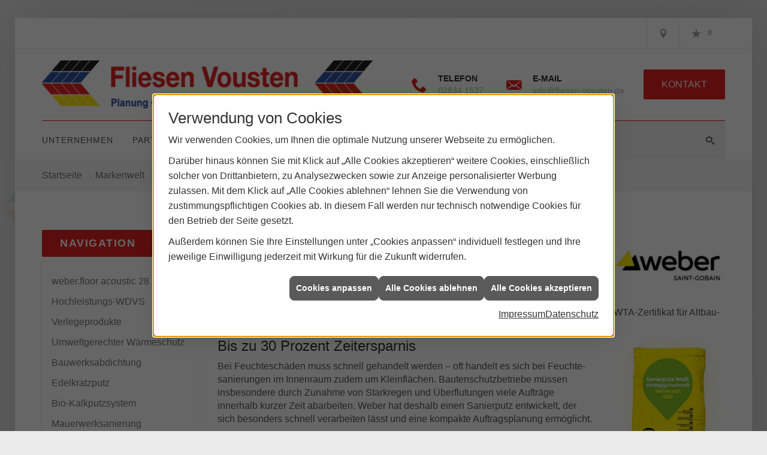

--- FILE ---
content_type: text/html; charset=utf-8
request_url: https://www.fliesen-vousten.de/marke_hersteller_produkte/saint_gobain_weber/wta-sanierputz
body_size: 19436
content:
<!DOCTYPE html><html lang="de"><head><title>weber.san 958 Sanierputz - Fliesen Vousten</title><meta name="Content-Type" content="text/html;charset=utf-8"/><meta name="description" content="Saint-Gobain Weber bietet mit weber.san 958 einen inno­vativen einlagigen Sanier­putz mit WTA-Zertifikat für Altbau- und Mauer­werks­sanierungen."/><meta name="robots" content="index, follow"/><meta name="keywords" content="Fliesenleger,Straelen,Fliesen Vousten,kaminofen,fliesen,badezimmer,küche,bad,parkett,fußbodenheizung,kachelofen,ofen,keramik,mosaik,sanitär,treppe,fliesenleger,naturstein,sandstein,badsanierung,fertigparkett,sanierung,bodenbelag,bodenplatte,treppenbau,glasmosaik,fußboden,Fliese,betonwerkstein,kacheln,heizkamin,bodenleger,kunststein,kaminbau,Kachel,wandplatten,specksteinöfen,bodenfliese,ofenbau,fliesenlegen,fliesenverlegung,ofenkacheln,kachelkamin,teppichfliese,fußbodenleger,kachelofenbau,mosaikfliese,badfliese"/><meta name="revisit-after" content="28 days"/><meta name="google-site-verification" content="piMIxji1h2_WNhZUgcX0pfdtx039ScFAZSmmi_UfzqA"/><meta name="viewport" content="width=device-width, initial-scale=1, minimum-scale=1"/><meta name="date" content="2026-01-19"/><meta property="og:type" content="website"/><meta property="og:locale" content="de-DE"/><meta property="og:site_name" content="Fliesen Vousten"/><meta property="og:url" content="https://www.fliesen-vousten.de/marke_hersteller_produkte/saint_gobain_weber/wta-sanierputz"/><meta property="article:published_time" content="2024-11-06T08:41:19"/><meta property="og:image" content="https://www.fliesen-vousten.de/scripts/get.aspx?media=/config/theme/og-image.png"/><meta property="og:image:secure_url" content="https://www.fliesen-vousten.de/scripts/get.aspx?media=/config/theme/og-image.png"/><meta property="og:title" content=" weber.san 958 Sanierputz"/><meta property="twitter:title" content=" weber.san 958 Sanierputz"/><meta property="twitter:card" content="summary"/><meta property="og:description" content="Saint-Gobain Weber bietet mit weber.san 958 einen inno­vativen einlagigen Sanier­putz mit WTA-Zertifikat für Altbau- und Mauer­werks­sanierungen."/><meta property="twitter:description" content="Saint-Gobain Weber bietet mit weber.san 958 einen inno­vativen einlagigen Sanier­putz mit WTA-Zertifikat für Altbau- und Mauer­werks­sanierungen."/><link href="https://www.fliesen-vousten.de/marke_hersteller_produkte/saint_gobain_weber/wta-sanierputz" rel="canonical"/><link href="https://www.fliesen-vousten.de/scripts/get.aspx?media=/config/theme/apple-touch-icon.png" rel="apple-touch-icon"/><link href="https://www.fliesen-vousten.de/scripts/get.aspx?media=/config/theme/favicon.ico" rel="shortcut icon" type="image/x-icon"/><link href="/scripts/get.aspx?media=/config/theme/css/include.min.css&v=15122025165241" rel="stylesheet" type="text/css"/><script type="application/ld+json">{"@context":"http://schema.org","@type":"LocalBusiness","name":"Fliesen Vousten","image":"www.fliesen-vousten.de/media/config/theme/logo.png","@id":"www.fliesen-vousten.de","url":"www.fliesen-vousten.de","telephone":"02834 1537","email":"info@fliesen-vousten.de","address":{"@type":"PostalAddress","streetAddress":"Sanddyck 4","addressLocality":"Straelen","postalCode":"47638","addressCountry":"DE"},"geo":{"@type":"GeoCoordinates","latitude":"51.4314","longitude":"6.26931"},"sameAs":[]}</script></head><body class="body_layout layout_main" data-active-content-q="/marke_hersteller_produkte/saint_gobain_weber/wta-sanierputz" data-active-audience-q="kein" data-is-bot="true"><!-- IP = 22 --><!-- SID = btzcr3154ewfs4rbtgvnhxol --><!-- ShopID = 9837 (-365) --><!-- AppMode = offline --><!-- Loc = 1 --><!-- Page generated = 19.01.2026 11:44:53 --><!-- Page rendering = 687 --><!-- Cached = False -->
 <a href="/scripts/kontakt/mail.aspx" rel="nofollow" style="display:none">Kontakt</a> 
<div class="visible-print"></div><nav id="mobile_menu"></nav><div id="layout_wrapper"><header class="hidden-print" id="layout_header"><div class="header_contactbar_wrapper"><div class="container"><div class="header_contactbar"><div class="header_contactbar_contact hidden-xs hidden-sm"><ul class="header_contactbar_list"></ul></div><div class="header_contactbar_buttons"><ul><li class="header_btn_location" title="bitteAnpassen"><a href="/unternehmen/fliesen/kontakt" target="_self" rel="noreferrer" title="Jetzt Kontakt aufnehmen"><span class="iconSetQ iconSetQ-location"></span></a></li><li class="header_btn_phone hidden-md hidden-lg"><a class="iconSetQ iconSetQ-smartphone" href="tel:028341537" title="Telefon"></a></li><li class="header_btn_mail hidden-md hidden-lg"><a class="iconSetQ iconSetQ-mail" title="E-Mail" data-q-uncrypt="105:110:102:111:64:102:108:105:101:115:101:110:45:118:111:117:115:116:101:110:46:100:101"></a></li><li class="header_btn_watchlist"><a href="#" title="Ihre Merkliste" data-q-trigger="ieQ.system.window.open" data-q-url="/unternehmen/fliesen/merkliste?hdModus=" data-q-windowname="_self"><span class="iconSetQ iconSetQ-notelist-view"></span><span class="badge" title="Ihre Merkliste" data-q-mlcount="true" data-count="0">0</span></a></li><li class="header_btn_cart"></li></ul></div></div></div></div><div class="header_logobar_wrapper"><div class="container"><div class="header_logobar"><a class="header_logobar_logo" href="/home.aspx" target="_self" rel="noreferrer" title="Zur Startseite"><picture class="responsiveImageQ"><template class="sourceQ" data-src="/media/config/theme/logo.png" data-startwidth="" data-focus-x="0.5" data-focus-y="0.5" data-fancy="false" data-previewcode=""></template><img src="" alt="Logo"></picture></a><div class="header_logobar_contact hidden-xs"><ul><li class="hidden-xs hidden-sm" id="header_contact_phone"><span class="header_contact_icon iconSetQ iconSetQ-phone"></span><div><span class="header_contact_label">Telefon</span><span class="header_contact_value"><span class="value">02834 1537</span></span></div></li><li class="hidden-xs hidden-sm" id="header_contact_mail"><span class="header_contact_icon iconSetQ iconSetQ-mail"></span><div><span class="header_contact_label">E-Mail</span><span class="header_contact_value"><span class="value"><a title="E-Mail" data-q-trigger="ieQ.system.helper.uncrypt" data-q-uncrypt="105:110:102:111:64:102:108:105:101:115:101:110:45:118:111:117:115:116:101:110:46:100:101">iuesintle.fnoed@enfo-sv</a></span></span></div></li><li id="header_contact_btn" title="bitteAnpassen"><a href="/unternehmen/fliesen/kontakt" target="_self" rel="noreferrer" title="Mehr erfahren">Kontakt</a></li></ul></div></div></div></div><div class="header_navigation_wrapper"><div class="container"><div class="header_navigation"><nav class="header_navbar hidden-md hidden-lg"><div class="nav_toggle"><a class="header_menu_toggle" href="#mobile_menu" target="_self" title="Navigation öffnen"><span class="bar"></span><span class="bar"></span><span class="bar"></span></a><a class="header_menu_toggle_close" href="#mobile_menu" target="_self" title="Navigation schließen"><span class="bar"></span><span class="bar"></span></a></div></nav><nav class="header_navbar hidden-xs hidden-sm"><div class="main_menu"><ul><li class="dropdown_item single"><span title="Unternehmen">Unternehmen</span><div class="dropdown_content"><ul role="menu"   data-listing="standard"><li role="none"  ><a role="menuitem"   href="/unternehmen/fliesen/ueber_uns" title="Über uns">Über uns</a></li><li role="none"  ><a role="menuitem"   href="/unternehmen/fliesen/leistungen" title="Leistungen">Leistungen</a></li><li role="none"  ><a role="menuitem"   href="/unternehmen/fliesen/referenzen" title="Referenzen">Referenzen</a></li><li role="none"  ><a role="menuitem"   href="/unternehmen/fliesen/terminkalender" title="Termin-Service">Termin-Service</a></li><li role="none"  ><a role="menuitem"   href="/unternehmen/fliesen/kontakt" title="Kontakt">Kontakt</a></li><li role="none"  ><a role="menuitem"   href="/unternehmen/fliesen/malvorlagen" title="Malvorlagen">Malvorlagen</a></li><li role="none"  ><a role="menuitem"   href="/unternehmen/fliesen/haendlersuche" title="Händlersuche">Händlersuche</a></li></ul></div></li><li><a href="/marke_hersteller_produkte" target="_self" rel="noreferrer" title="Partner + Marken">Partner&nbsp;+&nbsp;Marken</a></li><li class="dropdown_item single"><span title="Beratungswelt">Beratungswelt</span><div class="dropdown_content"><ul role="menu"   data-listing="standard" data-zielgruppe="privat"><li role="none"  ><a role="menuitem"   href="/fliesen/fliesenleger-kontakt" title="Angebotsanfrage">Angebotsanfrage</a></li><li role="none"  ><a role="menuitem"   href="/fliesen/anwendungen" title="Inspirationen + Tools">Inspirationen + Tools</a></li><li role="none"  ><a role="menuitem"   href="/fliesen/fliesen_vorteile" title="Fliesen-Vorteile">Fliesen-Vorteile</a></li><li role="none"  ><a role="menuitem"   href="/fliesen/moderne_fliesen" title="Neuheiten + Trends">Neuheiten + Trends</a></li><li role="none"  ><a role="menuitem"   href="/fliesen/die_fliese" title="Fliesen 1 x 1">Fliesen 1 x 1</a></li><li role="none"  ><a role="menuitem"   href="/fliesen/rutschhemmung" title="Rutschhemmung">Rutschhemmung</a></li><li role="none"  ><a role="menuitem"   href="/fliesen/fliesenarten" title="Fliesenarten">Fliesenarten</a></li><li role="none"  ><a role="menuitem"   href="/fliesen/marmor_granit" title="Natursteine">Natursteine</a></li><li role="none"  ><a role="menuitem"   href="/fliesen/designfliesen" title="Fliesen & Design">Fliesen & Design</a></li><li role="none"  ><a role="menuitem"   href="/fliesen/fliesen_bad" title="Fliesen im Bad">Fliesen im Bad</a></li><li role="none"  ><a role="menuitem"   href="/fliesen/wohnraeume" title="Fliesen in Wohnräumen">Fliesen in Wohnräumen</a></li><li role="none"  ><a role="menuitem"   href="/fliesen/kuechenfliesen" title="Küchenfliesen ">Küchenfliesen </a></li><li role="none"  ><a role="menuitem"   href="/fliesen/fliesen_eingangsbereich" title="Fliesen im Eingangsbereich">Fliesen im Eingangsbereich</a></li><li role="none"  ><a role="menuitem"   href="/fliesen/terrasse_fliesen" title="Fliesen im Außenbereich">Fliesen im Außenbereich</a></li><li role="none"  ><a role="menuitem"   href="/fliesen/bodenbelag_gewerblich" title="Fliesenverlegung Gewerbe">Fliesenverlegung Gewerbe</a></li><li role="none"  ><a role="menuitem"   href="/fliesen/krankenhaus-fliesen" title="Krankenhaus + Pflege">Krankenhaus + Pflege</a></li><li role="none"  ><a role="menuitem"   href="/fliesen/barrierefrei" title="Barrierefreiheit">Barrierefreiheit</a></li><li role="none"  ><a role="menuitem"   href="/fliesen/fliesen_verlegen" title="Fliesen verlegen">Fliesen verlegen</a></li><li role="none"  ><a role="menuitem"   href="/fliesen/bad-schluesselfertig" title="Service-Versprechen">Service-Versprechen</a></li><li role="none"  ><a role="menuitem"   href="/fliesen/vob" title="VOB">VOB</a></li><li role="none"  ><a role="menuitem"   href="/fliesen/foerdermittel" title="Fördermittel + Zuschüsse">Fördermittel + Zuschüsse</a></li></ul></div></li><li><a href="/shop" target="_self" title="Produkte">Produkte</a><div class="clearfix"></div></li></ul><div class="clearfix"></div></div></nav><div class="header_search" id="header_search"><form action="/scripts/csearch.aspx" id="csuche" name="csuche" data-q-show-pending-on="submit" method=get enctype=multipart/form-data role="search"    ><div class="input-group"><input class="form-control form-control" aria-label="Webseite durchsuchen"   placeholder="Suche ..." maxlength="200" title="Ihre Suche" id="suchbgr" name="suchbgr" type="text"/><input class="form-control" aria-label="Webseite durchsuchen"   value="HBPCM" id="SearchSpecs" name="SearchSpecs" type="hidden"/><input class="form-control" aria-label="Webseite durchsuchen"   value="false" id="ShowSpecs" name="ShowSpecs" type="hidden"/><input class="form-control" aria-label="Webseite durchsuchen"   value="5" id="DefCount" name="DefCount" type="hidden"/><input class="form-control" aria-label="Webseite durchsuchen"   value="HBPCM" id="ResOrder" name="ResOrder" type="hidden"/><div class="input-group-btn"><button class="btn btn-primary iconSetQ iconSetQ-search" id="sub" title="Suchen" type="submit"><span class="sr-only">Suchen</span></button></div></div></form></div></div></div></div></header><div id="layout_boxed_wrapper"><nav class="hidden-print" id="layout_breadcrumb"><div class="container"><ol class="breadcrumb"><li><a href="https://www.fliesen-vousten.de" rel="noreferrer">Startseite</a></li><li><a href="/marke_hersteller_produkte" rel="noreferrer">Markenwelt</a></li><li><a href="/marke_hersteller_produkte/saint_gobain_weber" rel="noreferrer">SAINT-GOBAIN WEBER</a></li><li class="active" aria-current="page"  >weber.san 958</li></ol></div></nav><main id="layout_main"><div class="container"><div class="row"><div class="hidden-xs hidden-sm hidden-print col-xs-12 col-sm-12 col-md-3 col-lg-3"><aside id="layout_sidebar"><h3 class="sidebar_title">Navigation</h3><ul class="sidebar_menu" role="menu"   data-listing="standard"><li role="none"  ><a role="menuitem"   href="/marke_hersteller_produkte/saint_gobain_weber/floor_acoustic28" title="weber.floor acoustic 28">weber.floor acoustic 28</a></li><li role="none"  ><a role="menuitem"   href="/marke_hersteller_produkte/saint_gobain_weber/therm_plus_ultra" title="Hochleistungs-WDVS">Hochleistungs-WDVS</a></li><li role="none"  ><a role="menuitem"   href="/marke_hersteller_produkte/saint_gobain_weber/verlegeprodukte" title="Verlegeprodukte">Verlegeprodukte</a></li><li role="none"  ><a role="menuitem"   href="/marke_hersteller_produkte/saint_gobain_weber/umweltgerechter_waermeschutz" title="Umweltgerechter Wärmeschutz">Umweltge&shy;rech&shy;ter Wär&shy;me&shy;schutz</a></li><li role="none"  ><a role="menuitem"   href="/marke_hersteller_produkte/saint_gobain_weber/bauwerksabdichtung" title="Bauwerksabdichtung">Bauwerksabdichtung</a></li><li role="none"  ><a role="menuitem"   href="/marke_hersteller_produkte/saint_gobain_weber/mineralischer_edelkratzputz" title="Edelkratzputz">Edelkratzputz</a></li><li role="none"  ><a role="menuitem"   href="/marke_hersteller_produkte/saint_gobain_weber/bio_kalkputzsystem" title="Bio-Kalkputzsystem">Bio-Kalkputzsystem</a></li><li role="none"  ><a role="menuitem"   href="/marke_hersteller_produkte/saint_gobain_weber/mauerwerksanierung" title="Mauerwerksanierung">Mauerwerksanierung</a></li><li role="none"  ><a role="menuitem"   href="/marke_hersteller_produkte/saint_gobain_weber/neue-universalduebel" title="Universaldübel von Weber ">Universaldübel von Weber </a></li><li role="none"  ><a role="menuitem"   href="/marke_hersteller_produkte/saint_gobain_weber/video-wdvs-verduebeln" title="WDVS richtig verdübeln">WDVS richtig verdübeln</a></li><li role="none"  ><a role="menuitem"   href="/marke_hersteller_produkte/saint_gobain_weber/besenstrichputz" title="Besenstrich-Putz">Besenstrich-Putz</a></li><li role="none"  ><a role="menuitem"   href="/marke_hersteller_produkte/saint_gobain_weber/wdvs_recyclingfaehig" title="Recyclingfähiges WDVS">Recyclingfähiges WDVS</a></li><li role="none"  ><a role="menuitem"   href="/marke_hersteller_produkte/saint_gobain_weber/weber-pluscalc" title="weber pluscalc">weber pluscalc</a></li><li role="none"  ><a role="menuitem"   href="/marke_hersteller_produkte/saint_gobain_weber/weber-ton-reno" title="weber.ton reno AquaBalance">weber.ton reno AquaBalance</a></li><li role="none"  ><a role="menuitem"   href="/marke_hersteller_produkte/saint_gobain_weber/wta-sanierputz" title="weber.san 958">weber.san 958</a></li><li role="none"  ><a role="menuitem"   href="/marke_hersteller_produkte/saint_gobain_weber/weber_sys_891" title="weber.sys 891">weber.sys 891</a></li><li role="none"  ><a role="menuitem"   href="/marke_hersteller_produkte/saint_gobain_weber/nachhaltigkeit" title="Nachhaltigkeit">Nachhaltigkeit</a></li><li role="none"  ><a role="menuitem"   href="/marke_hersteller_produkte/saint_gobain_weber/weber-floor-4180" title="weber.floor 4180">weber.floor 4180</a></li><li role="none"  ><a role="menuitem"   href="/marke_hersteller_produkte/saint_gobain_weber/aquabalance_fassadenputze" title="Aquabalance Fassadenputze">Aquabalance Fassadenputze</a></li><li role="none"  ><a role="menuitem"   href="/marke_hersteller_produkte/saint_gobain_weber/weber_tec932" title="weber.tec 932">weber.tec 932</a></li><li role="none"  ><a role="menuitem"   href="/marke_hersteller_produkte/saint_gobain_weber/weber-prim-804" title="weber.prim 804">weber.prim 804</a></li><li role="none"  ><a role="menuitem"   href="/marke_hersteller_produkte/saint_gobain_weber/abdichten_kleben_entkoppeln" title="weber.xerm 844">weber.xerm 844</a></li></ul></aside></div><div class="layout_main-col-print col-xs-12 col-sm-12 col-md-9 col-lg-9"><section id="layout_content"><div class="pull-right layout_aktionsleiste hidden-print"></div><div class="clearfix"></div>

<article><header><div class="row contentWidthQ"><div class="containerQ"><div class="col-xs-12 col-sm-9 col-md-9 col-lg-9"><h1>weber.san 958 Sanierputz</h1><p class="lead">Weißer WTA-­Sanierputz von Saint-Gobain Weber ermöglicht Wand­sanierung an einem Tag</p></div><div class="col-xs-12 col-sm-3 col-md-3 col-lg-3"><picture class="responsiveImageQ marginQ-top marginQ-bottom"><template class="sourceQ" data-src="/media/de/marke_hersteller_produkte/saint_gobain_weber/logo_sg_weber.jpg" data-startwidth="0" data-focus-x="0.5" data-focus-y="0.5" data-fancy="false" data-previewcode=""></template><img src="" alt="Saint-Gobain Weber"></picture></div></div></div></header><div class="row contentWidthQ"><div class="containerQ"><div class="col-xs-12 col-sm-12 col-md-12 col-lg-12"><p>Saint-Gobain Weber erweitert sein Sortiment um einen innovativen einlagigen Sanierputz mit WTA-­Zertifikat für Altbau- und Mauerwerks­sanierungen.</p></div></div></div><div class="row contentWidthQ"><div class="containerQ"><div class="col-xs-12 col-sm-8 col-md-9 col-lg-9"><h2>Bis zu 30 Prozent Zeit­ersparnis</h2><p>Bei Feuchte­schäden muss schnell gehandelt werden – oft handelt es sich bei Feuchte­sanierungen im Innen­raum zudem um Kleinflächen. Bautenschutz­betriebe müssen insbesondere durch Zunahme von Starkregen und Überflutungen viele Aufträge innerhalb kurzer Zeit abarbeiten. Weber hat deshalb einen Sanierputz entwickelt, der sich besonders schnell verarbeiten lässt und eine kompakte Auftrags­planung ermöglicht.</p><p>Der mineralische Sanierputz weber.san 958 wird ohne zusätzlichen Vorspritz­mörtel direkt auf den vorbereiteten Untergrund aufgetragen. Der Auftrag erfolgt bis zu einer Schicht­dicke von 40 Millimetern einlagig. Dadurch werden zwei Arbeits­schritte inklusive Wartezeiten eingespart. Das Material ist schnellab­bindend und kann bereits nach ca. 90 Minuten abgerieben werden. Mit weber.san 958 können Handwerks­betriebe somit eine Wand­sanierung an nur einem Tag abwickeln.</p><h2>Geringer Verbrauch</h2></div><div class="col-xs-12 col-sm-4 col-md-3 col-lg-3"><picture class="responsiveImageQ"><template class="sourceQ" data-src="/media/de/marke_hersteller_produkte/saint_gobain_weber/wta-sanierputz/wta_o1.jpg" data-startwidth="" data-focus-x="0" data-focus-y="0" data-fancy="false" data-previewcode=""></template><img src="" alt="Produktbild"></picture></div></div></div><div class="row contentWidthQ"><div class="containerQ"><div class="col-xs-12 col-sm-12 col-md-12 col-lg-12"><p>Der innovative Sanierputz ist mit einem Verbrauch von lediglich 8,5 kg pro Quadratmeter hoch ergiebig. Das WTA-geprüfte Premium­produkt eignet sich für den Einsatz auf feuchte- und salzbe­lastetem Mauerwerk. Durch seine gute Wasser­dampfdurch­lässigkeit und ein hohes Poren­volumen unterstützt er die Austrocknung von feuchtem Mauerwerk optimal.</p></div></div></div><div class="row equalHeightQ equalHeightQ-spacer contentWidthQ"><div class="containerQ"><div class="col-xs-12 col-sm-6 col-md-6 col-lg-6"><picture class="responsiveImageQ"><template class="sourceQ" data-src="/media/de/marke_hersteller_produkte/saint_gobain_weber/wta-sanierputz/wta_02.jpg" data-startwidth="0" data-focus-x="0.5" data-focus-y="0.5" data-fancy="true" data-previewcode=""></template><img src="" rel="rel-01" alt="Sanierputz wird aufgetragen"></picture><p><small>Der Sanierputz ist schnell­abbindend und kann nach ca. 90 Minuten abge­rieben werden. Ein Über­streichen ist aufgrund des hohen Weiß­grades nicht erforderlich.</small></p></div><div class="col-xs-12 col-sm-6 col-md-6 col-lg-6"><p>Das speziell für die Sanierung entwickelte Produkt ist als universeller, weißer Sanierputz in 20 kg Gebinden erhältlich. Ein Überstreichen ist aufgrund des hohen Weißgrades nicht erforderlich. Das Produkt ist frei von gesundheits­gefährdenden Stoffen.</p><h2>Komplettes Putzsystem</h2><p>Durch den wachsenden Trend hin zu biologischen Baustoffen sind in den   letzten Jahren verschiedenste Kalkputz­produkte auf den Markt gekommen.   Im Gegen­satz zu anderen Herstellern bietet Saint-­Gobain Weber dem Kunden   ein vollständiges, auf Kalk basierendes Innen­putzsystem. Denn je   homogener der Aufbau der Wand­beschichtung ist, desto wirkungs­voller   kommen die funktionalen Vorteile des Baustoffes zur Geltung. Das   Innenputz­system umfasst alle Produkte von verschiedenen Grund­putzen,   über Oberputze, Kalkglätte und Kalkfarbe.</p></div></div></div><div class="row contentWidthQ"><div class="containerQ"><div class="col-xs-12 col-sm-12 col-md-12 col-lg-12"><div class="insertcontent"><section><footer><p><small>Quelle: Saint-Gobain Weber GmbH</small></p></footer></section></div></div></div></div><div class="row contentWidthQ"><div class="containerQ"><div class="col-xs-12 col-sm-12 col-md-12 col-lg-12"><aside><h2>Entdecken Sie weitere Themen von Saint-Gobain Weber:</h2><div class="teaserListQ newsSliderQ newsSliderQ-modeHorizontal equalHeightQ" data-animationSpeed="5000" data-animationXS="1" data-animationSM="2" data-animationMD="2" data-animationLG="3"><div class="teaserQ"><div class="teaserHeadlineQ"><h3>Saint-Gobain Weber: Bauwerks&shy;abdichtung</h3></div><div class="teaserImageQ" ><div class="responsiveCenteredQ "><picture class="responsiveImageQ"><template class="sourceQ" data-src="/media/de/marke_hersteller_produkte/saint_gobain_weber/bauwerksabdichtung/bauwerksabdichtung_400.jpg" data-startwidth="0" data-focus-x="0.5" data-focus-y="0.5" data-fancy="" data-previewcode="400,400,b6b2ad,9f9c94,9b9688,aea373,a9a6a0,939088,969083,a29272,9a9794,989694,aba9a5,c7c2c1,8f8d8c,7a797b,99989c,c5c4c7"></template><template class="sourceQ" data-src="/media/de/marke_hersteller_produkte/saint_gobain_weber/bauwerksabdichtung/bauwerksabdichtung_800.jpg" data-startwidth="400" data-focus-x="0.5" data-focus-y="0.5" data-fancy="" data-previewcode="800,800,b7b3ae,9f9c94,9b9689,aea374,aba8a2,949089,969083,a0906f,9a9894,979593,aaa7a4,c6c1c0,918f8d,7c7b7d,9b9a9e,cccbce"></template><img src="/media/config/system/loadingq.svg" alt="ISOVER RigiFloor® 032 DEO"></picture></div></div><div class="teaserTextQ"><p>Saint-Gobain Weber bietet mit weber.tec  Superflex D 24 eine hoch­flexible  Dick­beschichtung zur  sicheren Bauwerks­abdichtung.</p></div><div class="teaserLinkQ"><a href="/marke_hersteller_produkte/saint_gobain_weber/bauwerksabdichtung"><span>Mehr erfahren</span></a></div></div><div class="teaserQ"><div class="teaserHeadlineQ"><h3>Saint-&shy;Gobain Weber: Besen&shy;strich-Putz</h3></div><div class="teaserImageQ" ><div class="responsiveCenteredQ "><picture class="responsiveImageQ"><template class="sourceQ" data-src="/media/de/marke_hersteller_produkte/saint_gobain_weber/besenstrichputz/sgweber_besenstrichputz_400.jpg" data-startwidth="0" data-focus-x="0.5" data-focus-y="0.5" data-fancy="" data-previewcode="400,400,c9cac7,bdbdb4,b4b2a5,d1d2cc,cececa,c3c4bc,bbbbaf,d7d7d0,d0d1cc,cccdc6,c9c9c0,d4d4ca,d2d2ce,cdcfc8,c6c7bf,d5d5cc"></template><template class="sourceQ" data-src="/media/de/marke_hersteller_produkte/saint_gobain_weber/besenstrichputz/sgweber_besenstrichputz_800.jpg" data-startwidth="400" data-focus-x="0.5" data-focus-y="0.5" data-fancy="" data-previewcode="800,800,c9cac7,bfbfb7,b3b2a4,d1d2cc,cecfca,c6c6bf,bbbaae,d7d7d1,d1d2cd,cdcec7,c8c8bf,d3d2c9,d1d2cd,cdcfc8,c4c6be,d4d3cb"></template><img src="/media/config/system/loadingq.svg" alt="Logo gftk"></picture></div></div><div class="teaserTextQ"><p>Der mineralische Edelputz weber.star 280 eignet sich zur  Herstellung plastischer Putz­fassaden, insbe­sondere mit  der Besen­strich- oder Kamm­zugtechnik.</p></div><div class="teaserLinkQ"><a href="/marke_hersteller_produkte/saint_gobain_weber/besenstrichputz"><span>Mehr erfahren</span></a></div></div><div class="teaserQ"><div class="teaserHeadlineQ"><h3>Saint-Gobain Weber: Bio-Kalkputz&shy;system</h3></div><div class="teaserImageQ" ><div class="responsiveCenteredQ "><picture class="responsiveImageQ"><template class="sourceQ" data-src="/media/de/marke_hersteller_produkte/saint_gobain_weber/bio_kalkputzsystem/kalkputz_400.jpg" data-startwidth="0" data-focus-x="0.5" data-focus-y="0.5" data-fancy="" data-previewcode="400,400,ada69a,aba69d,a2a0a2,958e8d,a8a194,aaa59b,a7a5a4,a29b99,a59e92,a7a196,b3afaa,c3bcb8,a29b8f,9a958a,96928e,ab9e99"></template><template class="sourceQ" data-src="/media/de/marke_hersteller_produkte/saint_gobain_weber/bio_kalkputzsystem/kalkputz_800.jpg" data-startwidth="400" data-focus-x="0.5" data-focus-y="0.5" data-fancy="" data-previewcode="800,800,aea79b,aca79e,a1a0a2,948e8c,a8a295,aaa59a,a5a3a2,9d9695,a69f92,a7a296,b3afaa,c3bbb8,a29c90,9c968b,97938f,aca09b"></template><img src="/media/config/system/loadingq.svg" alt="Laminatboden"></picture></div></div><div class="teaserTextQ"><p>weber.cal-Kalk­putze Saint-Gobain Weber bietet ein  abge­stimmtes Innen­putz­system aus dem  natürlichen Roh­stoff Kalk an.</p></div><div class="teaserLinkQ"><a href="/marke_hersteller_produkte/saint_gobain_weber/bio_kalkputzsystem"><span>Mehr erfahren</span></a></div></div><div class="teaserQ"><div class="teaserHeadlineQ"><h3>Saint-&shy;Gobain Weber: weber.floor acoustic 28</h3></div><div class="teaserImageQ" ><div class="responsiveCenteredQ "><picture class="responsiveImageQ"><template class="sourceQ" data-src="/media/de/marke_hersteller_produkte/saint_gobain_weber/floor_acoustic28/floor_400.jpg" data-startwidth="0" data-focus-x="0.5" data-focus-y="0.5" data-fancy="" data-previewcode="400,400,aebacb,7e90aa,c8ced9,d7dce5,a5aab6,848b9d,b5b3b9,c5c2c3,b4b0b4,b0abaf,c0b9ba,cdc5c2,c9bdb5,cec2bc,cfc5c1,d3cac6"></template><template class="sourceQ" data-src="/media/de/marke_hersteller_produkte/saint_gobain_weber/floor_acoustic28/floor_800.jpg" data-startwidth="400" data-focus-x="0.5" data-focus-y="0.5" data-fancy="" data-previewcode="800,800,b0bdcd,7d8ea9,cad1dc,dbe0e8,abb1bc,828a9d,b7b5bb,cecbcc,b4b1b5,afabaf,c0b9ba,cfc7c4,c8bcb5,cec2bc,cfc5c1,d4cbc7"></template><img src="/media/config/system/loadingq.svg" alt="MEALUXIT AQUA Zargenfenster"></picture></div></div><div class="teaserTextQ"><p>Planern  und Fachhand­werkern stehen nun zwei schlanke, leistungs­starke  Trittschalldämm­systeme von Weber zur Verfügung. Je nach Anwend­ungsfall  können sie den Fokus auf eine geringe Aufbau­höhe oder auf  eine Trittschall­minderung legen.</p></div><div class="teaserLinkQ"><a href="/marke_hersteller_produkte/saint_gobain_weber/floor_acoustic28"><span>Mehr erfahren</span></a></div></div><div class="teaserQ"><div class="teaserHeadlineQ"><h3>Saint-&shy;Gobain Weber: Mauerwerk&shy;sanierung</h3></div><div class="teaserImageQ" ><div class="responsiveCenteredQ "><picture class="responsiveImageQ"><template class="sourceQ" data-src="/media/de/marke_hersteller_produkte/saint_gobain_weber/mauerwerksanierung/mauerwerk_400.jpg" data-startwidth="0" data-focus-x="0.5" data-focus-y="0.5" data-fancy="" data-previewcode="400,400,b2c1c1,a6b2af,919893,817772,aab4af,a3a393,999380,8b8577,afaa97,b7ad92,bcb297,bdb39e,aea28b,a59d87,a09884,a19b8a"></template><template class="sourceQ" data-src="/media/de/marke_hersteller_produkte/saint_gobain_weber/mauerwerksanierung/mauerwerk_800.jpg" data-startwidth="400" data-focus-x="0.5" data-focus-y="0.5" data-fancy="" data-previewcode="800,800,b3c1c1,a7b4b1,919994,827873,abb5b1,a3a394,99937f,8b8577,aeaa96,b7ac91,bfb499,c0b7a1,aba089,aba38e,a49c88,9f9887"></template><img src="/media/config/system/loadingq.svg" alt="ISOVER RigiFloor® 032 DEO"></picture></div></div><div class="teaserTextQ"><p>weber.tec 946 ist ein Mauerwerk­sanierungs­system von Saint-Gobain Weber für eine einfache Lösung zur Sanierung von feuchtem  Mauer­werk.</p></div><div class="teaserLinkQ"><a href="/marke_hersteller_produkte/saint_gobain_weber/mauerwerksanierung"><span>Mehr erfahren</span></a></div></div><div class="teaserQ"><div class="teaserHeadlineQ"><h3>Saint-Gobain Weber: Minera&shy;lischer Edel&shy;kratz&shy;putz</h3></div><div class="teaserImageQ" ><div class="responsiveCenteredQ "><picture class="responsiveImageQ"><template class="sourceQ" data-src="/media/de/marke_hersteller_produkte/saint_gobain_weber/mineralischer_edelkratzputz/edelkratzputz_400.jpg" data-startwidth="0" data-focus-x="0.5" data-focus-y="0.5" data-fancy="" data-previewcode="400,400,859bba,83a3ce,91b5e4,9dbfee,8f959d,7f8a99,8fa1b5,a1b9d6,8c8f92,767a76,787c75,757e7a,707267,737560,75785f,676f43"></template><template class="sourceQ" data-src="/media/de/marke_hersteller_produkte/saint_gobain_weber/mineralischer_edelkratzputz/edelkratzputz_800.jpg" data-startwidth="400" data-focus-x="0.5" data-focus-y="0.5" data-fancy="" data-previewcode="800,800,869bbb,83a3d0,91b5e5,9cc0ee,8f959e,7e8a99,90a2b7,a3bbd9,8e9194,757977,777c75,767f7c,707165,71745d,787a62,6a7047"></template><img src="/media/config/system/loadingq.svg" alt="ISOVER EPS Perimeterdämmplatte Universal 035 AW3 150/AW6 250 und ISOVER ThermoDrain® WSD AW3 150/AW6 250"></picture></div></div><div class="teaserTextQ"><p>Der Außenputz prägt nachhaltig den  Charakter und das Erscheinungsbild eines Gebäudes. Mineralischer Edelkratzputz ist  dabei eine lohnende Investition in die  Zukunft. Wie keine zweite Putzart weist  der Edelkratzputz eine offene,  natürliche  Struktur auf.</p></div><div class="teaserLinkQ"><a href="/marke_hersteller_produkte/saint_gobain_weber/mineralischer_edelkratzputz"><span>Mehr erfahren</span></a></div></div><div class="teaserQ"><div class="teaserHeadlineQ"><h3>Saint-Gobain Weber: Universal&shy;dübel</h3></div><div class="teaserImageQ" ><div class="responsiveCenteredQ "><picture class="responsiveImageQ"><template class="sourceQ" data-src="/media/de/marke_hersteller_produkte/saint_gobain_weber/neue-universalduebel/universalduebel_400.jpg" data-startwidth="0" data-focus-x="0.5" data-focus-y="0.5" data-fancy="" data-previewcode=""></template><template class="sourceQ" data-src="/media/de/marke_hersteller_produkte/saint_gobain_weber/neue-universalduebel/universalduebel_800.jpg" data-startwidth="400" data-focus-x="0.5" data-focus-y="0.5" data-fancy="" data-previewcode=""></template><img src="/media/config/system/loadingq.svg" alt="Rollrasen - Alternative für kleine Gartenanlagen"></picture></div></div><div class="teaserTextQ"><p>Saint-Gobain Weber hat zwei innovative High-End-Befestigungselemente auf  den Markt gebracht - ein Schlag- und ein Schraubdübel. Diese bringen Bauverantwortlichen entscheidende Vorteile.</p></div><div class="teaserLinkQ"><a href="/marke_hersteller_produkte/saint_gobain_weber/neue-universalduebel"><span>Mehr erfahren</span></a></div></div><div class="teaserQ"><div class="teaserHeadlineQ"><h3>Saint-&shy;Gobain Weber: weber.therm plus ultra </h3></div><div class="teaserImageQ" ><div class="responsiveCenteredQ "><picture class="responsiveImageQ"><template class="sourceQ" data-src="/media/de/marke_hersteller_produkte/saint_gobain_weber/therm_plus_ultra/weber_therm_400.jpg" data-startwidth="0" data-focus-x="0.5" data-focus-y="0.5" data-fancy="" data-previewcode="400,400,6d5a59,9a8c8b,c7bcb6,e4e2e1,6e5c5b,9c8e8d,c5bab4,e1e0de,6b5958,9c8e8d,c7bcb6,e3e1e0,705d5c,9c8f8e,c8bdb7,e3e1e0"></template><template class="sourceQ" data-src="/media/de/marke_hersteller_produkte/saint_gobain_weber/therm_plus_ultra/weber_therm_800.jpg" data-startwidth="400" data-focus-x="0.5" data-focus-y="0.5" data-fancy="" data-previewcode="800,800,6d5957,a29493,ccc0ba,e2e1e0,6d5a59,a29594,ccc0b9,e2e0df,695756,a19494,cbbfb8,e1dfde,705d5c,a29493,c9bdb6,e0dedd"></template><img src="/media/config/system/loadingq.svg" alt="MEALUXIT AQUA Zargenfenster"></picture></div></div><div class="teaserTextQ"><p>Der Baustoff­hersteller Saint-Gobain Weber stellt mit weber.therm plus ultra eine verbesserte Version seines Hoch­leistungs-Wärmedämm-Verbund­systems vor.</p></div><div class="teaserLinkQ"><a href="/marke_hersteller_produkte/saint_gobain_weber/therm_plus_ultra"><span>Mehr erfahren</span></a></div></div><div class="teaserQ"><div class="teaserHeadlineQ"><h3>Saint-Gobain Weber: Umwelt&shy;gerechter Wärme&shy;schutz</h3></div><div class="teaserImageQ" ><div class="responsiveCenteredQ "><picture class="responsiveImageQ"><template class="sourceQ" data-src="/media/de/marke_hersteller_produkte/saint_gobain_weber/umweltgerechter_waermeschutz/umwelt_teaser_400.jpg" data-startwidth="0" data-focus-x="0.5" data-focus-y="0.5" data-fancy="" data-previewcode="400,400,b3856b,d3a584,daaf8d,ddb292,c69e80,c49869,cba072,cbab8a,d4c5b6,ba9b6c,be9a55,b69455,d1c8c5,c6b8a8,b69d6e,a78440"></template><template class="sourceQ" data-src="/media/de/marke_hersteller_produkte/saint_gobain_weber/umweltgerechter_waermeschutz/umwelt_teaser_800.jpg" data-startwidth="400" data-focus-x="0.5" data-focus-y="0.5" data-fancy="" data-previewcode="800,800,b4856b,d5a685,daae8d,e0b596,c69e80,c6996b,cba072,ceae8e,d5c6b8,ba9a6a,bf9b54,b79454,d2cac8,c5b6a4,b89e6e,ab8640"></template><img src="/media/config/system/loadingq.svg" alt="ISOVER RigiFloor® 032 DEO"></picture></div></div><div class="teaserTextQ"><p>Mit dem vollmineralischen Wärmedämm-Verbundsystem weber.therm A 100   bietet Saint-Gobain Weber umweltgerechten Wärmeschutz für anspruchsvolle   Bauvorhaben.</p></div><div class="teaserLinkQ"><a href="/marke_hersteller_produkte/saint_gobain_weber/umweltgerechter_waermeschutz"><span>Mehr erfahren</span></a></div></div><div class="teaserQ"><div class="teaserHeadlineQ"><h3>Saint-&shy;Gobain Weber: Verlege&shy;produkte</h3></div><div class="teaserImageQ" ><div class="responsiveCenteredQ "><picture class="responsiveImageQ"><template class="sourceQ" data-src="/media/de/marke_hersteller_produkte/saint_gobain_weber/verlegeprodukte/verlege_teaser_400.jpg" data-startwidth="0" data-focus-x="0.5" data-focus-y="0.5" data-fancy="" data-previewcode=""></template><template class="sourceQ" data-src="/media/de/marke_hersteller_produkte/saint_gobain_weber/verlegeprodukte/verlege_teaser_800.jpg" data-startwidth="400" data-focus-x="0.5" data-focus-y="0.5" data-fancy="" data-previewcode=""></template><img src="/media/config/system/loadingq.svg" alt="MEALUXIT AQUA Zargenfenster"></picture></div></div><div class="teaserTextQ"><p>Der Universal-Flexkleber von Saint-Gobain Weber macht durch sein breites Anwendungsspektrum den Materialwechsel bei der Verlegung überflüssig. Glasmosaik, Naturstein und Großformate – für den Dünn- und Mittelbettmörtel kein Problem.</p></div><div class="teaserLinkQ"><a href="/marke_hersteller_produkte/saint_gobain_weber/verlegeprodukte"><span>Mehr erfahren</span></a></div></div><div class="teaserQ"><div class="teaserHeadlineQ"><h3>Saint-&shy;Gobain Weber: WDVS richtig verdübeln</h3></div><div class="teaserImageQ" ><div class="responsiveCenteredQ "><picture class="responsiveImageQ"><template class="sourceQ" data-src="/media/de/marke_hersteller_produkte/saint_gobain_weber/video-wdvs-verduebeln/wdvs-verduebeln.400.jpg" data-startwidth="0" data-focus-x="0.5" data-focus-y="0.5" data-fancy="" data-previewcode="400,400,996f3e,a27841,ae8a44,b49349,84653e,997946,b09a56,b7a759,725a3b,866941,8e845d,a8a062,886236,8c6437,907347,a68b51"></template><template class="sourceQ" data-src="/media/de/marke_hersteller_produkte/saint_gobain_weber/video-wdvs-verduebeln/wdvs-verduebeln.800.jpg" data-startwidth="400" data-focus-x="0.5" data-focus-y="0.5" data-fancy="" data-previewcode="800,800,956c3c,9f7540,ac8842,b49248,85663e,997846,b09a55,b7a859,715a3b,866942,8d845d,a59e62,896237,8b6337,8f7246,a38952"></template><img src="/media/config/system/loadingq.svg" alt="MEALUXIT AQUA Zargenfenster"></picture></div></div><div class="teaserTextQ"><p>Ein neues Video von Saint-Gobain Weber erläutert in knapp zwei Minuten anschaulich, was bei der Verdübelung von Wärmedämm-Verbundsystemen zu beachten gilt.</p></div><div class="teaserLinkQ"><a href="/marke_hersteller_produkte/saint_gobain_weber/video-wdvs-verduebeln"><span>Mehr erfahren</span></a></div></div><div class="teaserQ"><div class="teaserHeadlineQ"><h3>Saint-Gobain Weber: weber.floor 4180</h3></div><div class="teaserImageQ" ><div class="responsiveCenteredQ "><picture class="responsiveImageQ"><template class="sourceQ" data-src="/media/de/marke_hersteller_produkte/saint_gobain_weber/weber-floor-4180/weber_400.jpg" data-startwidth="0" data-focus-x="0.5" data-focus-y="0.5" data-fancy="" data-previewcode="400,400,9a9b92,a1917c,a28569,a79776,9ca5a2,a19e8e,988f7a,ada78a,899291,959990,9d9d90,9fa29a,889194,959b9b,9da2a1,959896"></template><template class="sourceQ" data-src="/media/de/marke_hersteller_produkte/saint_gobain_weber/weber-floor-4180/weber_800.jpg" data-startwidth="400" data-focus-x="0.5" data-focus-y="0.5" data-fancy="" data-previewcode="800,800,989b91,a0917d,a18367,a79777,9ca6a3,a2a08f,968c78,aea88c,899191,959890,9d9d8f,9fa39b,879093,959b9b,9ea3a1,959997"></template><img src="/media/config/system/loadingq.svg" alt="weber.floor 4180"></picture></div></div><div class="teaserTextQ"><p>Mit weber.floor 4180 hat Saint-Gobain Weber speziell für dünn­schichtige, schwimmende Fußboden­heizungs­konstruk­tionen einen fließ­fähigen Heiz­estrich entwickelt.</p></div><div class="teaserLinkQ"><a href="/marke_hersteller_produkte/saint_gobain_weber/weber-floor-4180"><span>Mehr erfahren</span></a></div></div><div class="teaserQ"><div class="teaserHeadlineQ"><h3>Saint-&shy;Gobain Weber: weber pluscalc</h3></div><div class="teaserImageQ" ><div class="responsiveCenteredQ "><picture class="responsiveImageQ"><template class="sourceQ" data-src="/media/de/marke_hersteller_produkte/saint_gobain_weber/weber-pluscalc/pluscalc_400.jpg" data-startwidth="0" data-focus-x="0.5" data-focus-y="0.5" data-fancy="" data-previewcode="400,400,a69b8f,929696,a7a8a8,e2e0e1,aca69d,7c8e8a,a0b2b0,e5e9ea,b6b2a9,afaf86,c4c7a5,dcdede,aeaba7,b4b29f,bcbcb0,c0bfc0"></template><template class="sourceQ" data-src="/media/de/marke_hersteller_produkte/saint_gobain_weber/weber-pluscalc/pluscalc_800.jpg" data-startwidth="400" data-focus-x="0.5" data-focus-y="0.5" data-fancy="" data-previewcode="800,800,a99e92,939897,a5a6a6,e4e2e3,b1aba0,7d8f8b,9bb1b0,e8ebec,bab6ae,b3b288,c6c9a4,e0e2e1,b2aeab,b7b4a5,bebeb3,c3c2c3"></template><img src="/media/config/system/loadingq.svg" alt="Produktbild"></picture></div></div><div class="teaserTextQ"><p>Mit weber pluscalc bietet Saint­Gobain Weber einen Hybrid­putz, der  die bau­physikal­ischen Vorteile von Kalk­putzen mit einer leichten  Verarbei­tung vereint.</p></div><div class="teaserLinkQ"><a href="/marke_hersteller_produkte/saint_gobain_weber/weber-pluscalc"><span>Mehr erfahren</span></a></div></div><div class="teaserQ"><div class="teaserHeadlineQ"><h3>Saint-Gobain Weber: weber.sys 891</h3></div><div class="teaserImageQ" ><div class="responsiveCenteredQ "><picture class="responsiveImageQ"><template class="sourceQ" data-src="/media/de/marke_hersteller_produkte/saint_gobain_weber/weber_sys_891/teaser_400.jpg" data-startwidth="0" data-focus-x="0.5" data-focus-y="0.5" data-fancy="" data-previewcode="400,400,3a403b,54554f,87786e,b99c91,484645,675d5c,a0857c,a08f88,41403b,4d4a45,655750,71615b,464640,53514a,61554c,67564d"></template><template class="sourceQ" data-src="/media/de/marke_hersteller_produkte/saint_gobain_weber/weber_sys_891/teaser_800.jpg" data-startwidth="400" data-focus-x="0.5" data-focus-y="0.5" data-fancy="" data-previewcode="800,800,383f39,52534d,83766c,b89b8f,484544,675e5c,a2867d,a29089,40403a,4d4a45,64564f,73625c,464640,53514a,60544c,67564d"></template><img src="/media/config/system/loadingq.svg" alt="weber.sys 891 "></picture></div></div><div class="teaserTextQ"><p>Saint-Gobain Weber bietet mit weber.sys 891 einen Hohl­stellen­verguss, um Hohl­lagen unter dem Fliesen­boden schnell und ohne Rück­bau zu beseitigen.</p></div><div class="teaserLinkQ"><a href="/marke_hersteller_produkte/saint_gobain_weber/weber_sys_891"><span>Mehr erfahren</span></a></div></div><div class="teaserQ"><div class="teaserHeadlineQ"><h3>Saint-&shy;Gobain Weber: weber.san 958</h3></div><div class="teaserImageQ" ><div class="responsiveCenteredQ "><picture class="responsiveImageQ"><template class="sourceQ" data-src="/media/de/marke_hersteller_produkte/saint_gobain_weber/wta-sanierputz/wta_400.jpg" data-startwidth="0" data-focus-x="0.5" data-focus-y="0.5" data-fancy="" data-previewcode="400,400,e2ddd7,e0ddd8,dfdeda,dfdddb,e2d8b6,e0dacd,dfddd9,dfddda,d2c58b,d9d1bf,dcd8d1,dddbd8,beb8a4,c8c2b7,d3d0c9,d9d7d4"></template><template class="sourceQ" data-src="/media/de/marke_hersteller_produkte/saint_gobain_weber/wta-sanierputz/wta_800.jpg" data-startwidth="400" data-focus-x="0.5" data-focus-y="0.5" data-fancy="" data-previewcode="800,800,e1ddd7,e1ded9,e0dedb,e0dedc,e2d9b7,e1dbce,dfdeda,dfdddb,d4c689,dad2bf,ddd9d2,dddcd8,bfb8a3,c8c2b7,d3d0c9,d9d7d5"></template><img src="/media/config/system/loadingq.svg" alt="Putz"></picture></div></div><div class="teaserTextQ"><p>Saint-Gobain Weber bietet mit weber.san 958 einen inno­vativen einlagigen Sanier­putz mit WTA-Zertifikat für Altbau- und Mauer­werks­sanierungen.</p></div><div class="teaserLinkQ"><a href="/marke_hersteller_produkte/saint_gobain_weber/wta-sanierputz"><span>Mehr erfahren</span></a></div></div><div class="teaserQ"><div class="teaserHeadlineQ"><h3>Saint-Gobain Weber: weber.ton reno AquaBalance</h3></div><div class="teaserImageQ" ><div class="responsiveCenteredQ "><picture class="responsiveImageQ"><template class="sourceQ" data-src="/media/de/marke_hersteller_produkte/saint_gobain_weber/weber-ton-reno/weber-ton_400.jpg" data-startwidth="0" data-focus-x="0.5" data-focus-y="0.5" data-fancy="" data-previewcode="400,400,6ca0d2,7395bb,5f7488,5f5e58,7e9aae,939694,8f8672,928565,838370,b5a991,a8997c,a49473,969086,a09085,8e7d72,8b796a"></template><template class="sourceQ" data-src="/media/de/marke_hersteller_produkte/saint_gobain_weber/weber-ton-reno/weber-ton_800.jpg" data-startwidth="400" data-focus-x="0.5" data-focus-y="0.5" data-fancy="" data-previewcode="800,800,6a9fd2,7498bf,5e758b,5f5f5a,7d9cb1,939695,8f8772,968a68,81816d,b7ab92,a99a7c,a89875,948e83,a29186,907e73,907e6e"></template><img src="/media/config/system/loadingq.svg" alt="Fassadenputz"></picture></div></div><div class="teaserTextQ"><p>weber.ton reno Aqua­Balance eignet sich zum Über­streichen beliebiger, alter Fassaden­putze und –anstriche.</p></div><div class="teaserLinkQ"><a href="/marke_hersteller_produkte/saint_gobain_weber/weber-ton-reno"><span>Mehr erfahren</span></a></div></div><div class="teaserQ"><div class="teaserHeadlineQ"><h3>Saint-Gobain Weber: Recycling&shy;fähiges WDVS</h3></div><div class="teaserImageQ" ><div class="responsiveCenteredQ "><picture class="responsiveImageQ"><template class="sourceQ" data-src="/media/de/marke_hersteller_produkte/saint_gobain_weber/wdvs_recyclingfaehig/teaser_wdvs_400.jpg" data-startwidth="0" data-focus-x="0.5" data-focus-y="0.5" data-fancy="" data-previewcode=""></template><template class="sourceQ" data-src="/media/de/marke_hersteller_produkte/saint_gobain_weber/wdvs_recyclingfaehig/teaser_wdvs_800.jpg" data-startwidth="400" data-focus-x="0.5" data-focus-y="0.5" data-fancy="" data-previewcode=""></template><img src="/media/config/system/loadingq.svg" alt="Erstes recyclingfähiges WDVS"></picture></div></div><div class="teaserTextQ"><p>Saint-Gobain Weber präsentiert mit weber.therm circle das erste recyclingfähige Wärmedämm-Verbundsystem. Alle Komponenten sind sortenrein trennbar. Das zero Waste WDVS eröffnet neue Möglichkeiten, ressourcenschonend zu bauen.</p></div><div class="teaserLinkQ"><a href="/marke_hersteller_produkte/saint_gobain_weber/wdvs_recyclingfaehig"><span>Mehr erfahren</span></a></div></div><div class="teaserQ"><div class="teaserHeadlineQ"><h3>Saint-Gobain Weber: Nachhaltigkeit</h3></div><div class="teaserImageQ" ><div class="responsiveCenteredQ "><picture class="responsiveImageQ"><template class="sourceQ" data-src="/media/de/marke_hersteller_produkte/saint_gobain_weber/nachhaltigkeit/teaser_400.jpg" data-startwidth="0" data-focus-x="0.5" data-focus-y="0.5" data-fancy="" data-previewcode="400,400,364f49,415b4c,465d4c,4f6248,45582c,495e3b,51624b,506249,566525,58683d,53634b,516145,586623,596939,5d7059,586d60"></template><template class="sourceQ" data-src="/media/de/marke_hersteller_produkte/saint_gobain_weber/nachhaltigkeit/teaser_800.jpg" data-startwidth="400" data-focus-x="0.5" data-focus-y="0.5" data-fancy="" data-previewcode="800,800,344e4a,415b4e,465d4d,506448,425529,485c3a,51624a,506249,536122,58673c,52634b,506044,566422,596a39,5c6f58,596d5f"></template><img src="/media/config/system/loadingq.svg" alt="Nachhaltigkeit"></picture></div></div><div class="teaserTextQ"><p>Gemeinsam mit unseren Kunden entwickeln, produ­zieren und vertreiben wir Materialien und Lösungen mit dem Ziel: MAKING THE WORLD A BETTER HOME.</p></div><div class="teaserLinkQ"><a href="/marke_hersteller_produkte/saint_gobain_weber/nachhaltigkeit"><span>Mehr erfahren</span></a></div></div><div class="teaserQ"><div class="teaserHeadlineQ"><h3>Saint-&shy;Gobain Weber: Aquabalance Fassaden&shy;putze</h3></div><div class="teaserImageQ" ><div class="responsiveCenteredQ "><picture class="responsiveImageQ"><template class="sourceQ" data-src="/media/de/marke_hersteller_produkte/saint_gobain_weber/aquabalance_fassadenputze/weber_teaser_400.jpg" data-startwidth="0" data-focus-x="0.5" data-focus-y="0.5" data-fancy="" data-previewcode=""></template><template class="sourceQ" data-src="/media/de/marke_hersteller_produkte/saint_gobain_weber/aquabalance_fassadenputze/weber_teaser_800.jpg" data-startwidth="400" data-focus-x="0.5" data-focus-y="0.5" data-fancy="" data-previewcode=""></template><img src="/media/config/system/loadingq.svg" alt="Putzfassade"></picture></div></div><div class="teaserTextQ"><p>Mit der   zukunftsweisenden und mehrfach ausgezeichneten Putztechnologie   AquaBalance  bietet Saint-Gobain Weber eine  Produktlinie, die  ohne biozide Filmkonservierung auskommt. Fassaden bleiben lange strahlend schön.</p></div><div class="teaserLinkQ"><a href="/marke_hersteller_produkte/saint_gobain_weber/aquabalance_fassadenputze"><span>Mehr erfahren</span></a></div></div><div class="teaserQ"><div class="teaserHeadlineQ"><h3>Saint-Gobain Weber: weber.tec 932</h3></div><div class="teaserImageQ" ><div class="responsiveCenteredQ "><picture class="responsiveImageQ"><template class="sourceQ" data-src="/media/de/marke_hersteller_produkte/saint_gobain_weber/weber_tec932/tec_teaser_400.jpg" data-startwidth="0" data-focus-x="0.5" data-focus-y="0.5" data-fancy="" data-previewcode="400,400,625c59,727272,7a7f84,7b8085,616160,75797a,6f7476,696d6e,757a7a,99a2a5,9ba4a7,8a9192,a0a8a9,bdc7cb,c6d1d7,b7c4ca"></template><template class="sourceQ" data-src="/media/de/marke_hersteller_produkte/saint_gobain_weber/weber_tec932/tec_teaser_800.jpg" data-startwidth="400" data-focus-x="0.5" data-focus-y="0.5" data-fancy="" data-previewcode="800,800,635c59,737373,7b8186,7b8186,616160,75797a,6e7476,676b6c,727878,99a2a5,9ba4a7,888f90,9fa7a8,bcc6ca,c7d2d8,b8c4ca"></template><img src="/media/config/system/loadingq.svg" alt="Bodendichtspachtel"></picture></div></div><div class="teaserTextQ"><p>Der selbst­verlaufende Bodendicht­spachtel weber.tec 932 ermöglicht eine zuver­lässige Abdichtung inklusive Egalisier­ung.</p></div><div class="teaserLinkQ"><a href="/marke_hersteller_produkte/saint_gobain_weber/weber_tec932"><span>Mehr erfahren</span></a></div></div><div class="teaserQ  vkf_fliese vkf_mw"><div class="teaserHeadlineQ"><h3>Saint-&shy;Gobain Weber: weber.prim 804</h3></div><div class="teaserImageQ" ><div class="responsiveCenteredQ "><picture class="responsiveImageQ"><template class="sourceQ" data-src="/media/de/marke_hersteller_produkte/saint_gobain_weber/weber-prim-804/sg_weber_grundierung_wp804_400x400.jpg" data-startwidth="0" data-focus-x="0.5" data-focus-y="0.5" data-fancy="" data-previewcode="400,400,cdc9c3,cdc6bd,a6a19a,767270,ddd7cc,d5cbb9,9d978b,918c83,e0d9ce,d8cebc,c6beaf,cec8b9,ded7ce,dcd4cb,ddd7cc,e0d9ca"></template><template class="sourceQ" data-src="/media/de/marke_hersteller_produkte/saint_gobain_weber/weber-prim-804/sg_weber_grundierung_wp804_800x800.jpg" data-startwidth="400" data-focus-x="0.5" data-focus-y="0.5" data-fancy="" data-previewcode="800,800,ccc8c3,cbc5bc,a7a29b,726e6c,ddd6cc,d5ccb9,9c968a,8c877f,ded7cc,d7ccb9,c5bdae,cdc7b8,ddd7cd,dad2c9,ddd6cc,e0d9ca"></template><img src="/media/config/system/loadingq.svg" alt="Grundierung"></picture></div></div><div class="teaserTextQ"><p>weber.prim 804 von Saint-Gobain Weber ist der neue Fliesen­kleber mit kurzer Trocknungs­zeit und hohem Feuchte­schutz.</p></div><div class="teaserLinkQ"><a href="/marke_hersteller_produkte/saint_gobain_weber/weber-prim-804"><span>Mehr erfahren</span></a></div></div><div class="teaserQ"><div class="teaserHeadlineQ"><h3>Saint-Gobain Weber: weber.xerm 844</h3></div><div class="teaserImageQ" ><div class="responsiveCenteredQ "><picture class="responsiveImageQ"><template class="sourceQ" data-src="/media/de/marke_hersteller_produkte/saint_gobain_weber/abdichten_kleben_entkoppeln/teaser_weber_400.jpg" data-startwidth="0" data-focus-x="0.5" data-focus-y="0.5" data-fancy="" data-previewcode="400,400,9ca3a1,a7aba6,aaaaa4,b0b0a9,6d969b,8ea3ab,acadb2,a8a8aa,788b8f,919ba0,a9aab2,a2a3a9,a4a6ab,a1a2a8,a5a6ad,9b9da3"></template><template class="sourceQ" data-src="/media/de/marke_hersteller_produkte/saint_gobain_weber/abdichten_kleben_entkoppeln/teaser_weber_800.jpg" data-startwidth="400" data-focus-x="0.5" data-focus-y="0.5" data-fancy="" data-previewcode="800,800,9ea4a1,a7aca6,aaaba5,b1b1aa,6e979d,8da3ab,adaeb3,a9a9ab,788b8f,909a9f,aaabb2,a2a3a9,a3a6aa,a1a2a7,a6a7ae,9c9da3"></template><img src="/media/config/system/loadingq.svg" alt="Saint-Gobain Weber"></picture></div></div><div class="teaserTextQ"><p>weber.xerm 844, das hochflexible 2-K System eignet sich als wasser­dichte  Reaktiv­abdichtung unter Fliesen und Platten sowie als Fliesen­kleber.</p></div><div class="teaserLinkQ"><a href="/marke_hersteller_produkte/saint_gobain_weber/abdichten_kleben_entkoppeln"><span>Mehr erfahren</span></a></div></div></div></aside></div></div></div></article><div class="insertcontent"><div class="creatorreferenceconsultingworld"><p class="marginQ-top"><strong>HINWEIS:</strong> Verantwortlich für den Inhalt dieser Seite ist die ieQ-systems Building GmbH &amp; Co. KG</p></div></div>

</section></div></div></div></main></div><footer class="hidden-print" id="layout_footer"><div class="layout_footer_top"><div class="container"><div class="row"><div class="col-xs-12 col-sm-6 col-md-4 col-lg-4"><div class="footer_news"><h3 class="footer_title">News</h3><div class="marginQ-bottom footer_current"><div class="teaserListQ newsSliderQ newsSliderQ-modeHorizontal equalHeightQ" data-animationSpeed="5000" data-animationXS="1" data-animationSM="2" data-animationMD="2" data-animationLG="3"><div class="teaserQ"><div class="teaserHeadlineQ"><h3>AGROB BUCHTAL: Loop</h3></div><div class="teaserImageQ" ><div class="responsiveCenteredQ "><picture class="responsiveImageQ"><template class="sourceQ" data-src="/media/de/marke_hersteller_produkte/agrobbuchtal/loop/loop_400.jpg" data-startwidth="0" data-focus-x="0.5" data-focus-y="0.5" data-fancy="" data-previewcode="400,400,85827d,a8a391,c6bfa3,c8c5b7,89867f,afaa93,c9c3a6,cac7bc,848076,aea789,c3bda0,c2c0b8,726c5e,98906e,a8a388,a19f98"></template><template class="sourceQ" data-src="/media/de/marke_hersteller_produkte/agrobbuchtal/loop/loop_800.jpg" data-startwidth="400" data-focus-x="0.5" data-focus-y="0.5" data-fancy="" data-previewcode="800,800,85827c,a6a291,c6bfa3,c8c6b7,88857f,afa993,cac3a7,cac8bc,848077,aea78a,c4bea1,c3c2b9,726c5f,99906e,aaa489,a3a19a"></template><img src="/media/config/system/loadingq.svg" alt="Modernes Badezimmer mit runden Waschbecken, zwei Spiegeln, offener Dusche und LIKE Fliesen in Blau- und Weißtönen."></picture></div></div><div class="teaserTextQ"><p>LOOP liefert die perfekte Antwort auf den Trend zu weichen, abge­rundeten Designs und bietet ein breites Spektrum an intensiven und gedeckten Farb­abstufungen.</p></div><div class="teaserLinkQ"><a href="/marke_hersteller_produkte/agrobbuchtal/loop"><span>Mehr erfahren</span></a></div></div><div class="teaserQ"><div class="teaserHeadlineQ"><h3>Steuler design: Westerland</h3></div><div class="teaserImageQ" ><div class="responsiveCenteredQ "><picture class="responsiveImageQ"><template class="sourceQ" data-src="/media/de/marke_hersteller_produkte/steuler/westerland/westerland_400.jpg" data-startwidth="0" data-focus-x="0.5" data-focus-y="0.5" data-fancy="" data-previewcode="400,400,d8d2cd,d4ccc4,c4bab2,a49a94,dad0c4,d9cbbc,cdbdad,b1a395,d8c8b5,d8c4b0,d8c5b2,c0ad9a,dbcfc4,d1bfb1,ccb8a8,bda695"></template><template class="sourceQ" data-src="/media/de/marke_hersteller_produkte/steuler/westerland/westerland_800.jpg" data-startwidth="400" data-focus-x="0.5" data-focus-y="0.5" data-fancy="" data-previewcode="800,800,d8d3cd,d4ccc4,c5bbb3,a49a93,dbd0c5,d9ccbe,cdbeae,b0a294,d8c8b4,d8c5b0,d9c6b2,c0ae9a,dcd0c5,d2c0b2,cdbaaa,bda796"></template><img src="/media/config/system/loadingq.svg" alt="Steuler Design: Stavange"></picture></div></div><div class="teaserTextQ"><p>Mit der Steingut-Serie Westerland entsteht ein Raum der Erholung, den man immer wieder betreten will, getreu dem Motto: Ich will zurück nach Westerland.</p></div><div class="teaserLinkQ"><a href="/marke_hersteller_produkte/steuler/westerland"><span>Mehr erfahren</span></a></div></div><div class="teaserQ"><div class="teaserHeadlineQ"><h3>Bärwolf: Oxford Craquele</h3></div><div class="teaserImageQ" ><div class="responsiveCenteredQ "><picture class="responsiveImageQ"><template class="sourceQ" data-src="/media/de/marke_hersteller_produkte/baerwolf/oxford_craquele/oxford_400.jpg" data-startwidth="0" data-focus-x="0.5" data-focus-y="0.5" data-fancy="" data-previewcode="400,400,908e8b,8e8c89,969691,aaaaa5,7e7a77,9d9a96,afafa8,bfbfb9,837e7a,95918c,95938e,c4c3be,7c7874,75716c,6e6b67,a1a19b"></template><template class="sourceQ" data-src="/media/de/marke_hersteller_produkte/baerwolf/oxford_craquele/oxford_800.jpg" data-startwidth="400" data-focus-x="0.5" data-focus-y="0.5" data-fancy="" data-previewcode="800,800,928f8c,8d8c88,969590,a9aaa4,7d7976,9c9a96,b0b0a9,bfbfb9,837e7a,97938f,94928d,c4c3be,7d7974,76726c,6d6a66,a2a19c"></template><img src="/media/config/system/loadingq.svg" alt="OXFORD Fliesen"></picture></div></div><div class="teaserTextQ"><p>Zeitlos, wertig und authentisch sind drei Beschrei­bungen, die sehr zutreffend sind, wenn man die  Serie OXFORD CRAQUELE erstmals in den Händen hält.</p></div><div class="teaserLinkQ"><a href="/marke_hersteller_produkte/baerwolf/oxford_craquele"><span>Mehr erfahren</span></a></div></div><div class="teaserQ"><div class="teaserHeadlineQ"><h3>Saint-Gobain Weber: Umwelt&shy;gerechter Wärme&shy;schutz</h3></div><div class="teaserImageQ" ><div class="responsiveCenteredQ "><picture class="responsiveImageQ"><template class="sourceQ" data-src="/media/de/marke_hersteller_produkte/saint_gobain_weber/umweltgerechter_waermeschutz/umwelt_teaser_400.jpg" data-startwidth="0" data-focus-x="0.5" data-focus-y="0.5" data-fancy="" data-previewcode="400,400,b3856b,d3a584,daaf8d,ddb292,c69e80,c49869,cba072,cbab8a,d4c5b6,ba9b6c,be9a55,b69455,d1c8c5,c6b8a8,b69d6e,a78440"></template><template class="sourceQ" data-src="/media/de/marke_hersteller_produkte/saint_gobain_weber/umweltgerechter_waermeschutz/umwelt_teaser_800.jpg" data-startwidth="400" data-focus-x="0.5" data-focus-y="0.5" data-fancy="" data-previewcode="800,800,b4856b,d5a685,daae8d,e0b596,c69e80,c6996b,cba072,ceae8e,d5c6b8,ba9a6a,bf9b54,b79454,d2cac8,c5b6a4,b89e6e,ab8640"></template><img src="/media/config/system/loadingq.svg" alt="ISOVER RigiFloor® 032 DEO"></picture></div></div><div class="teaserTextQ"><p>Mit dem vollmineralischen Wärmedämm-Verbundsystem weber.therm A 100   bietet Saint-Gobain Weber umweltgerechten Wärmeschutz für anspruchsvolle   Bauvorhaben.</p></div><div class="teaserLinkQ"><a href="/marke_hersteller_produkte/saint_gobain_weber/umweltgerechter_waermeschutz"><span>Mehr erfahren</span></a></div></div><div class="teaserQ"><div class="teaserHeadlineQ"><h3>Kerateam: Snow White</h3></div><div class="teaserImageQ" ><div class="responsiveCenteredQ "><picture class="responsiveImageQ"><template class="sourceQ" data-src="/media/de/marke_hersteller_produkte/kerateam/snow-white/snow-white-weiss-matt-35x75_400.jpg" data-startwidth="0" data-focus-x="0.5" data-focus-y="0.5" data-fancy="" data-previewcode=""></template><template class="sourceQ" data-src="/media/de/marke_hersteller_produkte/kerateam/snow-white/snow-white-weiss-matt-35x75_800.jpg" data-startwidth="400" data-focus-x="0.5" data-focus-y="0.5" data-fancy="" data-previewcode=""></template><img src="/media/config/system/loadingq.svg" alt="Kerateam Fliesenserie Snow White"></picture></div></div><div class="teaserTextQ"><p>Snow White, im neuem For­mat 35 x 75 cm für hand­liche Groß­zügig­keit an der Wand, erweitert das Weiß­programm von Kera­team.</p></div><div class="teaserLinkQ"><a href="/marke_hersteller_produkte/kerateam/snow-white"><span>Mehr erfahren</span></a></div></div><div class="teaserQ"><div class="teaserHeadlineQ"><h3>Villeroy & Boch: WOOD SELECTION</h3></div><div class="teaserImageQ" ><div class="responsiveCenteredQ "><picture class="responsiveImageQ"><template class="sourceQ" data-src="/media/de/marke_hersteller_produkte/villeroy_boch_fliesen/holzoptik/wood_selection/teaser_wood_selection_400.jpg" data-startwidth="0" data-focus-x="0.5" data-focus-y="0.5" data-fancy="" data-previewcode=""></template><template class="sourceQ" data-src="/media/de/marke_hersteller_produkte/villeroy_boch_fliesen/holzoptik/wood_selection/teaser_wood_selection_800.jpg" data-startwidth="400" data-focus-x="0.5" data-focus-y="0.5" data-fancy="" data-previewcode=""></template><img src="/media/config/system/loadingq.svg" alt="Fliesenserie WOOD SELECTION von Villeroy &amp; Boch"></picture></div></div><div class="teaserTextQ"><p>Für WOOD SELECTION wurden wertvolle Hölzer wie Eiche und Tanne mit hoch­mo­derner Struk­tur­tech­no­logie authen­tisch in Keramik adaptiert.</p></div><div class="teaserLinkQ"><a href="/marke_hersteller_produkte/villeroy_boch_fliesen/holzoptik/wood_selection"><span>Mehr erfahren</span></a></div></div><div class="teaserQ"><div class="teaserHeadlineQ"><h3>Fliesen-&shy;Typ&shy;beratung</h3></div><div class="teaserImageQ" ><div class="responsiveCenteredQ "><picture class="responsiveImageQ"><template class="sourceQ" data-src="/media/de/fliesen/anwendungen/fliesen-typ-beratung/teaser_400.jpg" data-startwidth="0" data-focus-x="0.5" data-focus-y="0.5" data-fancy="" data-previewcode="400,400,bdb2b0,c2b9b8,aba3a0,9a9391,a69794,b9acaa,b5aba8,b5afab,958c93,ada4a5,b1aaa7,b8b2b0,a2a0ac,bbb6bb,cdc7c9,c8c2c2"></template><template class="sourceQ" data-src="/media/de/fliesen/anwendungen/fliesen-typ-beratung/teaser_800.jpg" data-startwidth="400" data-focus-x="0.5" data-focus-y="0.5" data-fancy="" data-previewcode="800,800,beb2b1,c4bab9,aca4a1,9a9392,a69694,baadab,b6aca8,b5afab,938b92,ada4a5,b1a9a6,b8b2af,a2a0ad,bbb6bb,cec8c9,c9c2c2"></template><img src="/media/config/system/loadingq.svg" alt="Frau steht in moderner Küche mit gemusterten Fliesen, hält Zitrone, Vase mit Rosen auf der Arbeitsplatte."></picture></div></div><div class="teaserTextQ"><p>Sie wissen nicht, für welche Fliese Sie sich entscheiden sollen? Welche Fliese passt zu Ihnen? Finden Sie es heraus.</p></div><div class="teaserLinkQ"><a href="/fliesen/anwendungen/fliesen-typ-beratung"><span>Mehr erfahren</span></a></div></div><div class="teaserQ"><div class="teaserHeadlineQ"><h3>KERMOS: Solana</h3></div><div class="teaserImageQ" ><div class="responsiveCenteredQ "><picture class="responsiveImageQ"><template class="sourceQ" data-src="/media/de/marke_hersteller_produkte/kermos/solana/solana_400.jpg" data-startwidth="0" data-focus-x="0.5" data-focus-y="0.5" data-fancy="" data-previewcode="400,400,c8c0b5,ccc7c1,cac4bb,c8bfb4,c1b7ab,c1bbb4,aca7a0,a8a196,cac0b3,cac2ba,a49d94,958c80,ccc2b4,d6cec5,cec7be,c5bcb1"></template><template class="sourceQ" data-src="/media/de/marke_hersteller_produkte/kermos/solana/solana_800.jpg" data-startwidth="400" data-focus-x="0.5" data-focus-y="0.5" data-fancy="" data-previewcode="800,800,c9c0b5,cdc8c1,cbc4bc,c8c0b4,c0b7aa,c2bcb4,ada8a2,a9a297,c9bfb2,cac3ba,a39c93,92897d,ccc1b4,d6cec6,cfc7be,c5bcb1"></template><img src="/media/config/system/loadingq.svg" alt="Modernes Badezimmer mit Solana Fliesen, freistehender Badewanne, Doppelwaschbecken und dezenten Deko-Elementen."></picture></div></div><div class="teaserTextQ"><p>Die Fliesen­serie Solana vereint sanftes Licht mit den  natür­lichen Strukturen von Stein und Beton.</p></div><div class="teaserLinkQ"><a href="/marke_hersteller_produkte/kermos/solana"><span>Mehr erfahren</span></a></div></div><div class="teaserQ"><div class="teaserHeadlineQ"><h3>KERMOS: Cement Wall</h3></div><div class="teaserImageQ" ><div class="responsiveCenteredQ "><picture class="responsiveImageQ"><template class="sourceQ" data-src="/media/de/marke_hersteller_produkte/kermos/cement_wall/cement_400.jpg" data-startwidth="0" data-focus-x="0.5" data-focus-y="0.5" data-fancy="" data-previewcode="400,400,867b70,8f857b,6c645c,554e47,a29991,b4ada7,938d88,807a75,a29b94,b0aba6,9d9a98,7c7a77,827d77,8c8883,807e7a,63615d"></template><template class="sourceQ" data-src="/media/de/marke_hersteller_produkte/kermos/cement_wall/cement_800.jpg" data-startwidth="400" data-focus-x="0.5" data-focus-y="0.5" data-fancy="" data-previewcode="800,800,85796e,8f847a,6b635b,554d46,a29890,b6afa9,928c87,817b75,a29b95,b2aca8,9e9b99,7f7c79,837e78,8d8984,817f7b,64625e"></template><img src="/media/config/system/loadingq.svg" alt="Modernes Badezimmer mit Cement Wall Fliesen, freistehender Badewanne, runder Spiegel und goldenen Armaturen."></picture></div></div><div class="teaserTextQ"><p>Inspiriert von der zeit­losen Ästhetik von Zement schaffen die Fliesen Cement Wall eine subtile, aber beein­druckende Atmos­phäre in jedem Raum.</p></div><div class="teaserLinkQ"><a href="/marke_hersteller_produkte/kermos/cement_wall"><span>Mehr erfahren</span></a></div></div></div></div></div></div><div class="col-xs-12 col-sm-6 col-md-4 col-lg-4"><div class="footer_contact"><h3 class="footer_title">Kontakt</h3><address class="footer_address"><ul><li class="no-border-bottom"><span class="iconSetQ iconSetQ-location"></span><div class="insertfirmendaten" data-trennzeichen="umbruch"><div class="insertfirmendaten_item insertfirmendaten_name"><span class="insertfirmendaten_value">Fliesen Vousten</span></div><div class="insertfirmendaten_item insertfirmendaten_street"><span class="insertfirmendaten_value">Sanddyck 4</span></div><div class="insertfirmendaten_item insertfirmendaten_postalcity"><span class="insertfirmendaten_value">47638 Straelen</span></div></div></li><li class="footer-umkreis"><p class="marginQ-left"><b>Zusätzliche Adresse:</b><br>Kelzerweg 13b<br>34369 Hofgeismar</p></li><li class="footer-umkreis"><p class="marginQ-left"><b>Auch im Umkreis von Hofgeismar tätig!</b></p></li><li><span class="iconSetQ iconSetQ-phone"></span><div class="hidden-xs hidden-sm"><div class="insertfirmendaten" data-trennzeichen=""><span class="insertfirmendaten_value">02834 1537</span></div></div><div class="hidden-md hidden-lg"><div class="insertfirmendaten" data-trennzeichen=""><span class="insertfirmendaten_value"><a href="tel:028341537" title="02834 1537">02834 1537</a></span></div></div></li><li><span class="iconSetQ iconSetQ-smartphone"></span><div class="hidden-xs hidden-sm"><div class="insertfirmendaten" data-trennzeichen=""><span class="insertfirmendaten_value">0157 33201725</span></div></div><div class="hidden-md hidden-lg"><div class="insertfirmendaten" data-trennzeichen=""><span class="insertfirmendaten_value"><a href="tel:015733201725" title="0157 33201725">0157 33201725</a></span></div></div></li><li><span class="iconSetQ iconSetQ-mail"></span><div class="insertfirmendaten" data-trennzeichen=""><span class="insertfirmendaten_value"><a title="E-Mail" data-q-trigger="ieQ.system.helper.uncrypt" data-q-uncrypt="105:110:102:111:64:102:108:105:101:115:101:110:45:118:111:117:115:116:101:110:46:100:101">ldoufeets@eni-nfn.sieov</a></span></div></li></ul></address></div></div><div class="col-xs-12 col-sm-12 col-md-4 col-lg-4"><div class="footer_about"><h3 class="footer_title hidden-xs hidden-sm">Anfahrt</h3><div class="marginQ-bottom"><iframe class="googlemapsQ dynamicMap" width="100%" height="250px" frameborder="0" style="border:0" data-src="https://www.google.com/maps/embed/v1/place?q=place_id:ChIJAwUZyq5bx0cR5o2vCT37jso&zoom=14&key=AIzaSyBtUVcIJM2wYvsD0_OxNNvHjPix9QAoJdU" title="Google Maps"></iframe></div></div></div></div></div></div><div class="layout_footer_bottom"><div class="container"><ul class="list-inline"><li><a href="/home.aspx" rel="noreferrer"><small>Home</small></a></li><li><a href="/shop" rel="noreferrer"><small>Produkte</small></a></li><li><a href="/recht/impressum" rel="noreferrer"><small>Impressum</small></a></li><li><a href="/unternehmen/fliesen/kontakt" rel="noreferrer"><small>Kontakt</small></a></li><li><a href="/recht/datenschutz" rel="noreferrer"><small>Datenschutz</small></a></li><li><a class="q0_a11y_nav" href="/sitemap" rel="noreferrer"><small>Sitemap</small></a></li><li><a class="open-cookieManagerQ" href="javascript:ieQ.cookie.showManager('md')" rel="noreferrer"><small>Verwaltung der Cookies</small></a></li></ul><p><span class="false_footnote"><small>© 19.01.2026 Fliesen Vousten </small></span></p></div></div></footer></div><a class="back_to_top hidden-print" href="#layout_header" target="_self" title="Nach oben">Zum Seitenanfang</a><script src="/scripts/get.aspx?media=/config/theme/js/include.min.js&v=14012026181503" type="text/javascript"></script></body></html>